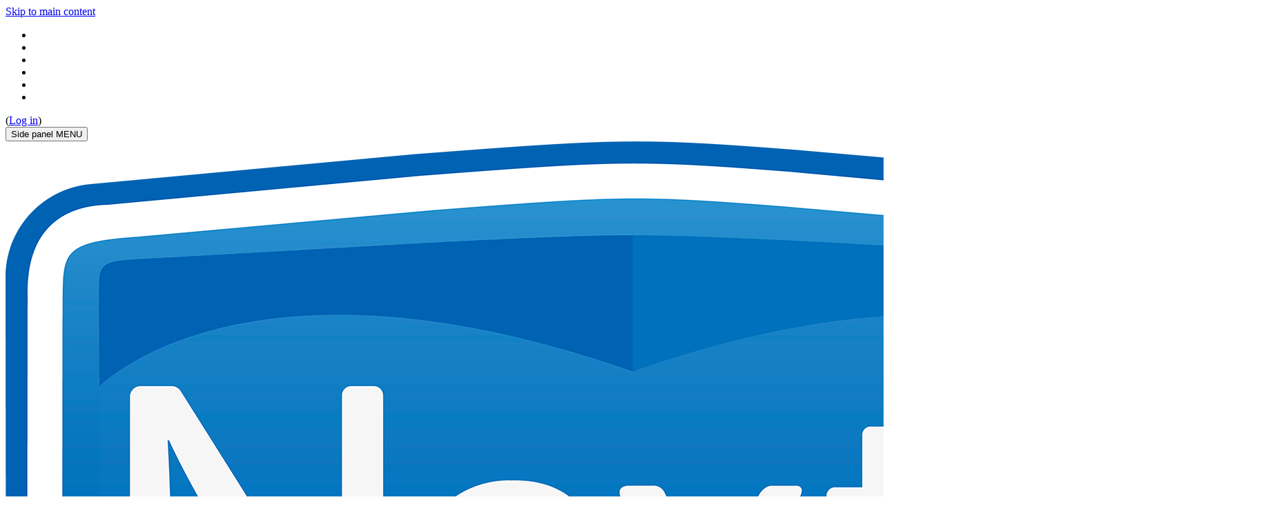

--- FILE ---
content_type: text/html; charset=utf-8
request_url: https://courses.nextgenu.org/mod/url/view.php?id=45052
body_size: 16070
content:
<!DOCTYPE html>

<html  dir="ltr" lang="en-us" xml:lang="en-us">
<head>
    <title>Climate Change: Climate Policy is Health Policy: Making Your Case with a Powerful Online Modeling Tool</title>
    <link rel="shortcut icon" href="https://courses.nextgenu.org/theme/image.php/maker/theme/1762803848/favicon" />
    
	    <link href="https://fonts.googleapis.com/icon?family=Material+Icons" rel="stylesheet" />
	
	    <link href="https://fonts.googleapis.com/css?family=Roboto:300,400,500,700" rel="stylesheet" />
	    
	    <link href="https://fonts.googleapis.com/css?family=Roboto:300,400,500,700" rel="stylesheet" />
    

	
    
    <meta http-equiv="Content-Type" content="text/html; charset=utf-8" />
<meta name="keywords" content="moodle, Climate Change: Climate Policy is Health Policy: Making Your Case with a Powerful Online Modeling Tool" />
<link rel="stylesheet" type="text/css" href="https://courses.nextgenu.org/theme/yui_combo.php?rollup/3.17.2/yui-moodlesimple-min.css" /><script id="firstthemesheet" type="text/css">/** Required in order to fix style inclusion problems in IE with YUI **/</script><link rel="stylesheet" type="text/css" href="https://courses.nextgenu.org/theme/styles.php/maker/1762803848_1/all" />
<script>
//<![CDATA[
var M = {}; M.yui = {};
M.pageloadstarttime = new Date();
M.cfg = {"wwwroot":"https:\/\/courses.nextgenu.org","sesskey":"HKlWssP17L","sessiontimeout":"14400","themerev":"1762803848","slasharguments":1,"theme":"maker","iconsystemmodule":"core\/icon_system_fontawesome","jsrev":"1762803848","admin":"admin","svgicons":true,"usertimezone":"EST","contextid":74258,"langrev":1762938678,"templaterev":"1762803848"};var yui1ConfigFn = function(me) {if(/-skin|reset|fonts|grids|base/.test(me.name)){me.type='css';me.path=me.path.replace(/\.js/,'.css');me.path=me.path.replace(/\/yui2-skin/,'/assets/skins/sam/yui2-skin')}};
var yui2ConfigFn = function(me) {var parts=me.name.replace(/^moodle-/,'').split('-'),component=parts.shift(),module=parts[0],min='-min';if(/-(skin|core)$/.test(me.name)){parts.pop();me.type='css';min=''}
if(module){var filename=parts.join('-');me.path=component+'/'+module+'/'+filename+min+'.'+me.type}else{me.path=component+'/'+component+'.'+me.type}};
YUI_config = {"debug":false,"base":"https:\/\/courses.nextgenu.org\/lib\/yuilib\/3.17.2\/","comboBase":"https:\/\/courses.nextgenu.org\/theme\/yui_combo.php?","combine":true,"filter":null,"insertBefore":"firstthemesheet","groups":{"yui2":{"base":"https:\/\/courses.nextgenu.org\/lib\/yuilib\/2in3\/2.9.0\/build\/","comboBase":"https:\/\/courses.nextgenu.org\/theme\/yui_combo.php?","combine":true,"ext":false,"root":"2in3\/2.9.0\/build\/","patterns":{"yui2-":{"group":"yui2","configFn":yui1ConfigFn}}},"moodle":{"name":"moodle","base":"https:\/\/courses.nextgenu.org\/theme\/yui_combo.php?m\/1762803848\/","combine":true,"comboBase":"https:\/\/courses.nextgenu.org\/theme\/yui_combo.php?","ext":false,"root":"m\/1762803848\/","patterns":{"moodle-":{"group":"moodle","configFn":yui2ConfigFn}},"filter":null,"modules":{"moodle-core-lockscroll":{"requires":["plugin","base-build"]},"moodle-core-notification":{"requires":["moodle-core-notification-dialogue","moodle-core-notification-alert","moodle-core-notification-confirm","moodle-core-notification-exception","moodle-core-notification-ajaxexception"]},"moodle-core-notification-dialogue":{"requires":["base","node","panel","escape","event-key","dd-plugin","moodle-core-widget-focusafterclose","moodle-core-lockscroll"]},"moodle-core-notification-alert":{"requires":["moodle-core-notification-dialogue"]},"moodle-core-notification-confirm":{"requires":["moodle-core-notification-dialogue"]},"moodle-core-notification-exception":{"requires":["moodle-core-notification-dialogue"]},"moodle-core-notification-ajaxexception":{"requires":["moodle-core-notification-dialogue"]},"moodle-core-maintenancemodetimer":{"requires":["base","node"]},"moodle-core-tooltip":{"requires":["base","node","io-base","moodle-core-notification-dialogue","json-parse","widget-position","widget-position-align","event-outside","cache-base"]},"moodle-core-actionmenu":{"requires":["base","event","node-event-simulate"]},"moodle-core-formchangechecker":{"requires":["base","event-focus","moodle-core-event"]},"moodle-core-blocks":{"requires":["base","node","io","dom","dd","dd-scroll","moodle-core-dragdrop","moodle-core-notification"]},"moodle-core-popuphelp":{"requires":["moodle-core-tooltip"]},"moodle-core-event":{"requires":["event-custom"]},"moodle-core-languninstallconfirm":{"requires":["base","node","moodle-core-notification-confirm","moodle-core-notification-alert"]},"moodle-core-handlebars":{"condition":{"trigger":"handlebars","when":"after"}},"moodle-core-chooserdialogue":{"requires":["base","panel","moodle-core-notification"]},"moodle-core-dragdrop":{"requires":["base","node","io","dom","dd","event-key","event-focus","moodle-core-notification"]},"moodle-core_availability-form":{"requires":["base","node","event","event-delegate","panel","moodle-core-notification-dialogue","json"]},"moodle-backup-backupselectall":{"requires":["node","event","node-event-simulate","anim"]},"moodle-backup-confirmcancel":{"requires":["node","node-event-simulate","moodle-core-notification-confirm"]},"moodle-course-util":{"requires":["node"],"use":["moodle-course-util-base"],"submodules":{"moodle-course-util-base":{},"moodle-course-util-section":{"requires":["node","moodle-course-util-base"]},"moodle-course-util-cm":{"requires":["node","moodle-course-util-base"]}}},"moodle-course-categoryexpander":{"requires":["node","event-key"]},"moodle-course-formatchooser":{"requires":["base","node","node-event-simulate"]},"moodle-course-management":{"requires":["base","node","io-base","moodle-core-notification-exception","json-parse","dd-constrain","dd-proxy","dd-drop","dd-delegate","node-event-delegate"]},"moodle-course-dragdrop":{"requires":["base","node","io","dom","dd","dd-scroll","moodle-core-dragdrop","moodle-core-notification","moodle-course-coursebase","moodle-course-util"]},"moodle-form-shortforms":{"requires":["node","base","selector-css3","moodle-core-event"]},"moodle-form-passwordunmask":{"requires":[]},"moodle-form-dateselector":{"requires":["base","node","overlay","calendar"]},"moodle-question-preview":{"requires":["base","dom","event-delegate","event-key","core_question_engine"]},"moodle-question-chooser":{"requires":["moodle-core-chooserdialogue"]},"moodle-question-searchform":{"requires":["base","node"]},"moodle-availability_completion-form":{"requires":["base","node","event","moodle-core_availability-form"]},"moodle-availability_date-form":{"requires":["base","node","event","io","moodle-core_availability-form"]},"moodle-availability_grade-form":{"requires":["base","node","event","moodle-core_availability-form"]},"moodle-availability_group-form":{"requires":["base","node","event","moodle-core_availability-form"]},"moodle-availability_grouping-form":{"requires":["base","node","event","moodle-core_availability-form"]},"moodle-availability_profile-form":{"requires":["base","node","event","moodle-core_availability-form"]},"moodle-mod_assign-history":{"requires":["node","transition"]},"moodle-mod_customcert-rearrange":{"requires":["dd-delegate","dd-drag"]},"moodle-mod_quiz-questionchooser":{"requires":["moodle-core-chooserdialogue","moodle-mod_quiz-util","querystring-parse"]},"moodle-mod_quiz-toolboxes":{"requires":["base","node","event","event-key","io","moodle-mod_quiz-quizbase","moodle-mod_quiz-util-slot","moodle-core-notification-ajaxexception"]},"moodle-mod_quiz-util":{"requires":["node","moodle-core-actionmenu"],"use":["moodle-mod_quiz-util-base"],"submodules":{"moodle-mod_quiz-util-base":{},"moodle-mod_quiz-util-slot":{"requires":["node","moodle-mod_quiz-util-base"]},"moodle-mod_quiz-util-page":{"requires":["node","moodle-mod_quiz-util-base"]}}},"moodle-mod_quiz-quizbase":{"requires":["base","node"]},"moodle-mod_quiz-autosave":{"requires":["base","node","event","event-valuechange","node-event-delegate","io-form"]},"moodle-mod_quiz-modform":{"requires":["base","node","event"]},"moodle-mod_quiz-dragdrop":{"requires":["base","node","io","dom","dd","dd-scroll","moodle-core-dragdrop","moodle-core-notification","moodle-mod_quiz-quizbase","moodle-mod_quiz-util-base","moodle-mod_quiz-util-page","moodle-mod_quiz-util-slot","moodle-course-util"]},"moodle-message_airnotifier-toolboxes":{"requires":["base","node","io"]},"moodle-filter_glossary-autolinker":{"requires":["base","node","io-base","json-parse","event-delegate","overlay","moodle-core-event","moodle-core-notification-alert","moodle-core-notification-exception","moodle-core-notification-ajaxexception"]},"moodle-filter_mathjaxloader-loader":{"requires":["moodle-core-event"]},"moodle-editor_atto-rangy":{"requires":[]},"moodle-editor_atto-editor":{"requires":["node","transition","io","overlay","escape","event","event-simulate","event-custom","node-event-html5","node-event-simulate","yui-throttle","moodle-core-notification-dialogue","moodle-core-notification-confirm","moodle-editor_atto-rangy","handlebars","timers","querystring-stringify"]},"moodle-editor_atto-plugin":{"requires":["node","base","escape","event","event-outside","handlebars","event-custom","timers","moodle-editor_atto-menu"]},"moodle-editor_atto-menu":{"requires":["moodle-core-notification-dialogue","node","event","event-custom"]},"moodle-report_eventlist-eventfilter":{"requires":["base","event","node","node-event-delegate","datatable","autocomplete","autocomplete-filters"]},"moodle-report_loglive-fetchlogs":{"requires":["base","event","node","io","node-event-delegate"]},"moodle-gradereport_grader-gradereporttable":{"requires":["base","node","event","handlebars","overlay","event-hover"]},"moodle-gradereport_history-userselector":{"requires":["escape","event-delegate","event-key","handlebars","io-base","json-parse","moodle-core-notification-dialogue"]},"moodle-tool_capability-search":{"requires":["base","node"]},"moodle-tool_lp-dragdrop-reorder":{"requires":["moodle-core-dragdrop"]},"moodle-tool_monitor-dropdown":{"requires":["base","event","node"]},"moodle-assignfeedback_editpdf-editor":{"requires":["base","event","node","io","graphics","json","event-move","event-resize","transition","querystring-stringify-simple","moodle-core-notification-dialog","moodle-core-notification-alert","moodle-core-notification-warning","moodle-core-notification-exception","moodle-core-notification-ajaxexception"]},"moodle-atto_accessibilitychecker-button":{"requires":["color-base","moodle-editor_atto-plugin"]},"moodle-atto_accessibilityhelper-button":{"requires":["moodle-editor_atto-plugin"]},"moodle-atto_align-button":{"requires":["moodle-editor_atto-plugin"]},"moodle-atto_bold-button":{"requires":["moodle-editor_atto-plugin"]},"moodle-atto_charmap-button":{"requires":["moodle-editor_atto-plugin"]},"moodle-atto_clear-button":{"requires":["moodle-editor_atto-plugin"]},"moodle-atto_collapse-button":{"requires":["moodle-editor_atto-plugin"]},"moodle-atto_emojipicker-button":{"requires":["moodle-editor_atto-plugin"]},"moodle-atto_emoticon-button":{"requires":["moodle-editor_atto-plugin"]},"moodle-atto_equation-button":{"requires":["moodle-editor_atto-plugin","moodle-core-event","io","event-valuechange","tabview","array-extras"]},"moodle-atto_h5p-button":{"requires":["moodle-editor_atto-plugin"]},"moodle-atto_html-codemirror":{"requires":["moodle-atto_html-codemirror-skin"]},"moodle-atto_html-button":{"requires":["promise","moodle-editor_atto-plugin","moodle-atto_html-beautify","moodle-atto_html-codemirror","event-valuechange"]},"moodle-atto_html-beautify":{},"moodle-atto_image-button":{"requires":["moodle-editor_atto-plugin"]},"moodle-atto_indent-button":{"requires":["moodle-editor_atto-plugin"]},"moodle-atto_italic-button":{"requires":["moodle-editor_atto-plugin"]},"moodle-atto_link-button":{"requires":["moodle-editor_atto-plugin"]},"moodle-atto_managefiles-button":{"requires":["moodle-editor_atto-plugin"]},"moodle-atto_managefiles-usedfiles":{"requires":["node","escape"]},"moodle-atto_media-button":{"requires":["moodle-editor_atto-plugin","moodle-form-shortforms"]},"moodle-atto_noautolink-button":{"requires":["moodle-editor_atto-plugin"]},"moodle-atto_orderedlist-button":{"requires":["moodle-editor_atto-plugin"]},"moodle-atto_recordrtc-button":{"requires":["moodle-editor_atto-plugin","moodle-atto_recordrtc-recording"]},"moodle-atto_recordrtc-recording":{"requires":["moodle-atto_recordrtc-button"]},"moodle-atto_rtl-button":{"requires":["moodle-editor_atto-plugin"]},"moodle-atto_strike-button":{"requires":["moodle-editor_atto-plugin"]},"moodle-atto_subscript-button":{"requires":["moodle-editor_atto-plugin"]},"moodle-atto_superscript-button":{"requires":["moodle-editor_atto-plugin"]},"moodle-atto_table-button":{"requires":["moodle-editor_atto-plugin","moodle-editor_atto-menu","event","event-valuechange"]},"moodle-atto_title-button":{"requires":["moodle-editor_atto-plugin"]},"moodle-atto_underline-button":{"requires":["moodle-editor_atto-plugin"]},"moodle-atto_undo-button":{"requires":["moodle-editor_atto-plugin"]},"moodle-atto_unorderedlist-button":{"requires":["moodle-editor_atto-plugin"]}}},"gallery":{"name":"gallery","base":"https:\/\/courses.nextgenu.org\/lib\/yuilib\/gallery\/","combine":true,"comboBase":"https:\/\/courses.nextgenu.org\/theme\/yui_combo.php?","ext":false,"root":"gallery\/1762803848\/","patterns":{"gallery-":{"group":"gallery"}}}},"modules":{"core_filepicker":{"name":"core_filepicker","fullpath":"https:\/\/courses.nextgenu.org\/lib\/javascript.php\/1762803848\/repository\/filepicker.js","requires":["base","node","node-event-simulate","json","async-queue","io-base","io-upload-iframe","io-form","yui2-treeview","panel","cookie","datatable","datatable-sort","resize-plugin","dd-plugin","escape","moodle-core_filepicker","moodle-core-notification-dialogue"]},"core_comment":{"name":"core_comment","fullpath":"https:\/\/courses.nextgenu.org\/lib\/javascript.php\/1762803848\/comment\/comment.js","requires":["base","io-base","node","json","yui2-animation","overlay","escape"]},"mathjax":{"name":"mathjax","fullpath":"https:\/\/cdn.jsdelivr.net\/npm\/mathjax@2.7.8\/MathJax.js?delayStartupUntil=configured"}}};
M.yui.loader = {modules: {}};

//]]>
</script>

<TITLE>NextGenU.org Online Learning</TITLE>
<META NAME="description" CONTENT="With learners in every country and through 2100 universities and Institutions, we offer health sciences courses (with free certificates), including clinical courses for physicians and other health providers, materials for a Bachelor’s of Science in Nursing curriculum with our partners at Nurses International, and Graduate Medical Education. We have also created the world’s first free full curriculum for a Master’s Degree in Public Health, and an independent learning community at Public Health U to facilitate public health learners from a variety of settings worldwide.">
<META NAME="keywords" CONTENT="free education, free online education, free online university, free education for all,  free university, university, free higher education,  elearning, free medical courses, free emergency medicine courses, climate change and Health, free education, health courses, free health courses, free public health courses, free medical education, emergency medicine, environmental health, medicine, health">
<META NAME="copyright" CONTENT="Copyright © 2023 NextGenU.org. All Rights Reserved.">
<META NAME="author" CONTENT="Erica Frank, MD, MPH">
<META NAME="generator" CONTENT="www.onlinemetatag.com">
<!-- MetaTags - Online Meta Tag http://www.onlinemetatag.com -->
<!-- Create your meta tag and increase your website position on search engines! -->
<meta name="moodle-validation" content="c3e6669d3090907a39923e8b7bfc0a16">
<!-- Global site tag (gtag.js) - Google Analytics -->
<script async src="https://www.googletagmanager.com/gtag/js?id=G-QSYGQ3QS7W"></script>
<script>
  window.dataLayer = window.dataLayer || [];
  function gtag(){dataLayer.push(arguments);}
  gtag('js', new Date());

  gtag('config', 'G-QSYGQ3QS7W');
</script>
    
    <meta name="viewport" content="width=device-width, initial-scale=1.0">
    
    <!-- Global site tag (gtag.js) - Google Analytics -->
	<script async src="https://www.googletagmanager.com/gtag/js?id=UA-144893182-1"></script>
	<script>
	  window.dataLayer = window.dataLayer || [];
	  function gtag(){dataLayer.push(arguments);}
	  gtag('js', new Date());
	
	  gtag('config', 'UA-144893182-1');
	</script>
    
</head>

<body  id="page-mod-url-view" class="format-remuiformat  path-mod path-mod-url chrome dir-ltr lang-en_us yui-skin-sam yui3-skin-sam courses-nextgenu-org pagelayout-incourse course-307 context-74258 cmid-45052 category-160 drawer-open-left">

<div id="page-wrapper" class="page-wrapper">

    <div>
    <a class="sr-only sr-only-focusable" href="#maincontent">Skip to main content</a>
</div><script src="https://courses.nextgenu.org/lib/javascript.php/1762803848/lib/babel-polyfill/polyfill.min.js"></script>
<script src="https://courses.nextgenu.org/lib/javascript.php/1762803848/lib/polyfills/polyfill.js"></script>
<script src="https://courses.nextgenu.org/theme/yui_combo.php?rollup/3.17.2/yui-moodlesimple-min.js"></script><script src="https://courses.nextgenu.org/theme/jquery.php/core/jquery-3.4.1.min.js"></script>
<script src="https://courses.nextgenu.org/lib/javascript.php/1762803848/lib/javascript-static.js"></script>
<script>
//<![CDATA[
document.body.className += ' jsenabled';
//]]>
</script>



    
    <header id="header" class="page-header" role="banner">
    	<div class="top-bar">
    		<div class="container-fluid">
    			<div class="top-bar-inner">
    				 <div class="special-wrapper navbar">
    					<ul class="social-media-list list-inline" >
	
	    <li class="list-inline-item">
		    <a href="https://nextgenu.org/" title = "https://nextgenu.org/" alt="https://nextgenu.org/" target="_blank">
			    <i class="fa fa-globe" aria-hidden="true"></i>
			</a>
		</li>
	    <li class="list-inline-item">
		    <a href="https://twitter.com/nextgenuorg" title = "https://twitter.com/nextgenuorg" alt="https://twitter.com/nextgenuorg" target="_blank">
			    <i class="fa fa-twitter" aria-hidden="true"></i>
			</a>
		</li>
	    <li class="list-inline-item">
		    <a href="https://www.facebook.com/nextgenuorg" title = "https://www.facebook.com/nextgenuorg" alt="https://www.facebook.com/nextgenuorg" target="_blank">
			    <i class="fa fa-facebook" aria-hidden="true"></i>
			</a>
		</li>
	    <li class="list-inline-item">
		    <a href="https://www.linkedin.com/company/74166054/" title = "https://www.linkedin.com/company/74166054/" alt="https://www.linkedin.com/company/74166054/" target="_blank">
			    <i class="fa fa-linkedin" aria-hidden="true"></i>
			</a>
		</li>
	    <li class="list-inline-item">
		    <a href="https://www.youtube.com/channel/UCaONJ9yZLTlgc6jGVu_NcPw" title = "https://www.youtube.com/channel/UCaONJ9yZLTlgc6jGVu_NcPw" alt="https://www.youtube.com/channel/UCaONJ9yZLTlgc6jGVu_NcPw" target="_blank">
			    <i class="fa fa-youtube" aria-hidden="true"></i>
			</a>
		</li>
	    <li class="list-inline-item">
		    <a href="https://www.instagram.com/nextgenuorg/" title = "https://www.instagram.com/nextgenuorg/" alt="https://www.instagram.com/nextgenuorg/" target="_blank">
			    <i class="fa fa-instagram" aria-hidden="true"></i>
			</a>
		</li>
	
</ul><!--//social-media-list-->
                        <div class="google-translate list-inline"><div id="google_translate_element"></div></div>
    		            <div class="utilities">
    			            <!-- user_menu -->
    				        <div class="usermenu"><span class="login"> (<a href="https://courses.nextgenu.org/login/index.php">Log in</a>)</span></div>
    				
    				        <!-- navbar_plugin_output -->
    				        
    				
    				        <!-- search_box -->
    				        <span class="d-none d-md-inline-block">
    				        
    				        </span>
    		            </div><!--//utilities-->
    				</div>
    			</div><!--//top-bar-inner-->
    		</div>
    	</div><!--//top-bar-->
    	
    	<div class="branding">
    		<div class="container-fluid">
    			<div class="branding-inner">
    			  
    				<div class="drawer-toggle" data-region="drawer-toggle">
    		            <button aria-expanded="true" aria-controls="nav-drawer" type="button" class="drawer-toggle-btn" data-action="toggle-drawer" data-side="left" data-preference="drawer-open-nav">
    			            <span class="sr-only">Side panel</span>
    			            <span class="icon-bar-wrapper">
                                <span class="icon-bar"></span>
                                <span class="icon-bar"></span>
                                <span class="icon-bar"></span>
                                <span class="icon-bar-text">MENU</span>
                            </span><!--//icon-bar-wrapper-->
    			        </button><!--//toggle-drawer-btn-->
    		        </div>
    		        
    		        <a href="https://courses.nextgenu.org" class="site-name has-logo">
    			        
       
    		                <img class="site-logo" src="//courses.nextgenu.org/pluginfile.php/1/theme_maker/logo/1762803848/NGU%20logo%20mini.png" alt="NextGenU.org">
    
    		        </a>
    		       
    		       
    		        <ul class="main-nav d-none d-md-block">
    		            <!-- custom_menu -->
    		            <li class="nav-item">
    <a class="nav-item nav-link" href="https://courses.nextgenu.org/my/" >Dashboard</a>
</li><li class="nav-item">
    <a class="nav-item nav-link" href="https://nextgenu.org/" >Home</a>
</li><li class="dropdown nav-item">
    <a class="dropdown-toggle nav-link" id="drop-down-69166952bf09869166952be5702" data-toggle="dropdown" aria-haspopup="true" aria-expanded="false" href="#"  aria-controls="drop-down-menu-69166952bf09869166952be5702">
        About Us
    </a>
    <div class="dropdown-menu" role="menu" id="drop-down-menu-69166952bf09869166952be5702" aria-labelledby="drop-down-69166952bf09869166952be5702">
                <a class="dropdown-item" role="menuitem" href="https://nextgenu.org/about-us/" >About Us</a>
                <a class="dropdown-item" role="menuitem" href="https://nextgenu.org/faq/" >FAQs</a>
                <a class="dropdown-item" role="menuitem" href="https://nextgenu.org/frank-foundation/" >The Frank Foundation</a>
                <a class="dropdown-item" role="menuitem" href="https://nextgenu.org/board-members/" >Board Members</a>
                <a class="dropdown-item" role="menuitem" href="https://nextgenu.org/publications/" >Publications</a>
                <a class="dropdown-item" role="menuitem" href="https://nextgenu.org/quality-assurance/" >Quality Assurance</a>
    </div>
</li><li class="dropdown nav-item">
    <a class="dropdown-toggle nav-link" id="drop-down-69166952bf0e469166952be5703" data-toggle="dropdown" aria-haspopup="true" aria-expanded="false" href="#"  aria-controls="drop-down-menu-69166952bf0e469166952be5703">
        Guests
    </a>
    <div class="dropdown-menu" role="menu" id="drop-down-menu-69166952bf0e469166952be5703" aria-labelledby="drop-down-69166952bf0e469166952be5703">
                <a class="dropdown-item" role="menuitem" href="https://nextgenu.org/learners/" >Learners</a>
                <a class="dropdown-item" role="menuitem" href="https://nextgenu.org/mentors/" >Mentors</a>
                <a class="dropdown-item" role="menuitem" href="https://nextgenu.org/universities/" >Universities</a>
    </div>
</li><li class="dropdown nav-item">
    <a class="dropdown-toggle nav-link" id="drop-down-69166952bf14a69166952be5704" data-toggle="dropdown" aria-haspopup="true" aria-expanded="false" href="#"  aria-controls="drop-down-menu-69166952bf14a69166952be5704">
        Courses
    </a>
    <div class="dropdown-menu" role="menu" id="drop-down-menu-69166952bf14a69166952be5704" aria-labelledby="drop-down-69166952bf14a69166952be5704">
                <a class="dropdown-item" role="menuitem" href="https://nextgenu.org/all-courses/" >All Courses</a>
                <a class="dropdown-item" role="menuitem" href="https://nextgenu.org/courses-medicine-courses/" >Medicine Courses</a>
                <a class="dropdown-item" role="menuitem" href="https://nextgenu.org/courses-public-health/" >Public Health Courses</a>
                <a class="dropdown-item" role="menuitem" href="https://nextgenu.org/courses-community-health/" >Community Health Courses</a>
                <a class="dropdown-item" role="menuitem" href="https://nextgenu.org/courses-professional-development/" >Professional Development Courses</a>
                <a class="dropdown-item" role="menuitem" href="https://nextgenu.org/courses-nursing/" >Nursing Courses</a>
                <a class="dropdown-item" role="menuitem" href="https://nextgenu.org/courses-health-sciences/" >Health Sciences</a>
                <a class="dropdown-item" role="menuitem" href="https://nextgenu.org/pre-health-sciences/" >Sciences</a>
    </div>
</li><li class="dropdown nav-item">
    <a class="dropdown-toggle nav-link" id="drop-down-69166952bf19769166952be5705" data-toggle="dropdown" aria-haspopup="true" aria-expanded="false" href="#"  aria-controls="drop-down-menu-69166952bf19769166952be5705">
        Programs
    </a>
    <div class="dropdown-menu" role="menu" id="drop-down-menu-69166952bf19769166952be5705" aria-labelledby="drop-down-69166952bf19769166952be5705">
                <a class="dropdown-item" role="menuitem" href="https://athp.nextgenu.org/" >Addiction Training for Health Professionals</a>
                <a class="dropdown-item" role="menuitem" href="https://phu.nextgenu.org/" >Public Health U - MPH</a>
                <a class="dropdown-item" role="menuitem" href="https://nextgenu.org/steps/" >Primary Education STEPS</a>
                <a class="dropdown-item" role="menuitem" href="https://humanitarianu.org/" >Humanitarian U</a>
    </div>
</li><li class="dropdown nav-item">
    <a class="dropdown-toggle nav-link" id="drop-down-69166952bf1db69166952be5706" data-toggle="dropdown" aria-haspopup="true" aria-expanded="false" href="#"  aria-controls="drop-down-menu-69166952bf1db69166952be5706">
        Connect
    </a>
    <div class="dropdown-menu" role="menu" id="drop-down-menu-69166952bf1db69166952be5706" aria-labelledby="drop-down-69166952bf1db69166952be5706">
                <a class="dropdown-item" role="menuitem" href="https://nextgenu.org/contact-us/" >Contact Us</a>
                <a class="dropdown-item" role="menuitem" href="https://nextgenu.org/volunteer/" >Volunteer</a>
                <a class="dropdown-item" role="menuitem" href="https://nextgenu.org/careers/" >Careers</a>
                <a class="dropdown-item" role="menuitem" href="https://nextgenu.org/join-our-network/" >Join Our Network</a>
                <a class="dropdown-item" role="menuitem" href="https://nextgenu.org/newsletter/" >sign up for our newsletter</a>
    </div>
</li><li class="nav-item">
    <a class="nav-item nav-link" href="https://nextgenu.org/donate/" >Donate</a>
</li><li class="nav-item">
    <a class="nav-item nav-link" href="https://nextgenu.org/blog/" >Blog</a>
</li>
    		            <!-- page_heading_menu -->
    		            
    		        </ul>
    			   
    			</div><!--//branding-inner-->
    			
    		</div><!--//container-fluid-->
    	</div><!--//branding-->
    	
    </header><!--//header-->
    
     
    
    <div class="page-header-wrapper has-course-header-image">
	    <div class="course-header-bg"><div class="course-header-image" style="background-image: url(&quot;https://courses.nextgenu.org/pluginfile.php/73837/course/overviewfiles/9.jpg&quot;); -webkit-background-size:cover; -moz-background-size:cover; -o-background-size:cover; background-size:cover; background-repeat: no-repeat;  background-position: center; width:100%; height: 100%;"></div><div class="mask"></div></div>
		<div class="container-fluid">
		    <header id="page-header" class="row">
    <div class="col-12 pt-3 pb-3">
        <div class="card ">
            <div class="card-body ">
                <div class="d-flex">
                    <div class="mr-auto">
                        <div class="page-context-header"><div class="page-header-headings"><h1>Climate Change and Public Health</h1></div></div>
                    </div>

                </div>
                <div class="d-flex flex-wrap">
<!--                    <div id="page-navbar">
                        <nav aria-label="Navigation bar">
    <ol class="breadcrumb">
                <li class="breadcrumb-item">
                    <a href="https://courses.nextgenu.org/"  >Home</a>
                </li>
        
                <li class="breadcrumb-item">
                    <a href="https://courses.nextgenu.org/course/index.php"  >Providing free course certificates with our university partners</a>
                </li>
        
                <li class="breadcrumb-item">
                    <a href="https://courses.nextgenu.org/course/index.php?categoryid=160"  >Public Health</a>
                </li>
        
                <li class="breadcrumb-item">
                    <a href="https://courses.nextgenu.org/course/view.php?id=307"  title="Climate Change and Public Health">Climate Change</a>
                </li>
        
                <li class="breadcrumb-item">
                    <a href="https://courses.nextgenu.org/course/view.php?id=307#section-12"  >Module 3: Lesson 2: Models for climate change prediction</a>
                </li>
        
                <li class="breadcrumb-item">
                    <a href="https://courses.nextgenu.org/mod/url/view.php?id=45052" aria-current="page" title="URL">Climate Policy is Health Policy: Making Your Case with a Powerful Online Modeling Tool</a>
                </li>
        </ol>
</nav>
                    </div>-->
                    <div class="ml-auto d-flex">
                        
                    </div>
                    <div id="course-header">
                        
                    </div>
                </div>
            </div>
        </div>
    </div>
</header>
	    </div>
	    
    </div><!--//page-header-wrapper-->

    <div id="page" class="container-fluid">
        
        <div id="page-content" class="row">
            <div id="region-main-box" class="col-12">
                <section id="region-main" >
	                
                    <div class="card">
	                    <div class="card-body"> 
	                
		                    <span class="notifications" id="user-notifications"></span>
		                    <div role="main"><span id="maincontent"></span><h2>Climate Policy is Health Policy: Making Your Case with a Powerful Online Modeling Tool</h2><div id="urlintro" class="box py-3 mod_introbox"><div class="no-overflow"><p><span data-sheets-value="{&quot;1&quot;:2,&quot;2&quot;:&quot;Watch the video (58 minutes)&quot;}" data-sheets-userformat="{&quot;2&quot;:4995,&quot;3&quot;:{&quot;1&quot;:0},&quot;4&quot;:{&quot;1&quot;:2,&quot;2&quot;:15843890},&quot;10&quot;:0,&quot;11&quot;:4,&quot;12&quot;:0,&quot;15&quot;:&quot;Arial&quot;}">Watch the entire video. (58 minutes)</span><br></p><p><span data-sheets-value="{&quot;1&quot;:2,&quot;2&quot;:&quot;Watch the video (58 minutes)&quot;}" data-sheets-userformat="{&quot;2&quot;:4995,&quot;3&quot;:{&quot;1&quot;:0},&quot;4&quot;:{&quot;1&quot;:2,&quot;2&quot;:15843890},&quot;10&quot;:0,&quot;11&quot;:4,&quot;12&quot;:0,&quot;15&quot;:&quot;Arial&quot;}"><span data-sheets-value="{&quot;1&quot;:2,&quot;2&quot;:&quot;Energy Innovation&quot;}" data-sheets-userformat="{&quot;2&quot;:7043,&quot;3&quot;:{&quot;1&quot;:0},&quot;4&quot;:{&quot;1&quot;:2,&quot;2&quot;:15843890},&quot;10&quot;:0,&quot;11&quot;:4,&quot;12&quot;:0,&quot;14&quot;:{&quot;1&quot;:2,&quot;2&quot;:0},&quot;15&quot;:&quot;Arial&quot;}">Energy Innovation</span><br></span></p></div></div><div class="urlworkaround">Click <a href="https://www.youtube.com/watch?v=mnsZMi4tRrM" onclick="this.target='_blank';">https://www.youtube.com/watch?v=mnsZMi4tRrM</a> link to open resource.</div></div>
		                    <div class="mt-5 mb-1 activity-navigation container-fluid">
<div class="row">
    <div class="col-md-4">        <div class="float-left">
                <a href="https://courses.nextgenu.org/mod/url/view.php?id=44835&forceview=1" id="prev-activity-link" class="btn btn-link"  title="Climate Change 2013: The Physical Science Basis The Working Group contribution to the Fifth Assessment Report of the Intergovernmental Panel on Climate Change (IPCC)" >&#x25C0;&#xFE0E; Climate Change 2013: The Physical Science Basis The Working Group contribution to the Fifth Assessment Report of the Intergovernmental Panel on Climate Change (IPCC)</a>

        </div>
</div>
    <div class="col-md-4">        <div class="mdl-align">
            <div class="urlselect">
    <form method="post" action="https://courses.nextgenu.org/course/jumpto.php" class="form-inline" id="url_select_f69166952be5707">
        <input type="hidden" name="sesskey" value="HKlWssP17L">
            <label for="jump-to-activity" class="sr-only">
                Jump to...
            </label>
        <select  id="jump-to-activity" class="custom-select urlselect" name="jump"
                 >
                    <option value="" selected>Jump to...</option>
                    <option value="/mod/questionnaire/view.php?id=44737&amp;forceview=1" >Course Registration</option>
                    <option value="/mod/forum/view.php?id=58702&amp;forceview=1" >Peer Corner</option>
                    <option value="/mod/quiz/view.php?id=44740&amp;forceview=1" >Pre-Test</option>
                    <option value="/mod/url/view.php?id=44743&amp;forceview=1" >Weather</option>
                    <option value="/mod/url/view.php?id=44813&amp;forceview=1" >What is the difference between weather and climate?</option>
                    <option value="/mod/url/view.php?id=44814&amp;forceview=1" >Meet the Experts: Weather vs. Climate</option>
                    <option value="/mod/url/view.php?id=44815&amp;forceview=1" >Climate Change And Variability</option>
                    <option value="/mod/url/view.php?id=44816&amp;forceview=1" >Climate  change</option>
                    <option value="/mod/url/view.php?id=44749&amp;forceview=1" >The  Earth  system</option>
                    <option value="/mod/url/view.php?id=44819&amp;forceview=1" >Earth systems models: climate, ecosystems and planetary futures</option>
                    <option value="/mod/url/view.php?id=44818&amp;forceview=1" >Climate change: Evidence for climate change</option>
                    <option value="/mod/url/view.php?id=44817&amp;forceview=1" >Climate change: Evidence for climate change</option>
                    <option value="/mod/url/view.php?id=45049&amp;forceview=1" >Climate change widespread, rapid, and intensifying</option>
                    <option value="/mod/url/view.php?id=45055&amp;forceview=1" >What Is Climate Change?</option>
                    <option value="/mod/url/view.php?id=76120&amp;forceview=1" >Basics of Climate Variability and Change (Optional)</option>
                    <option value="/mod/url/view.php?id=76119&amp;forceview=1" >Environmental Impacts of Foods in the Adventist Health Study-2 Dietary Questionnaire</option>
                    <option value="/mod/forum/view.php?id=44865&amp;forceview=1" >Discussion Forum: Impact of natural and human activities in climate change variability</option>
                    <option value="/mod/url/view.php?id=44754&amp;forceview=1" >Carbon dioxide now more than 50% higher than pre-industrial levels</option>
                    <option value="/mod/url/view.php?id=44821&amp;forceview=1" >Ice Sheets, Rising Seas, Floods</option>
                    <option value="/mod/url/view.php?id=44820&amp;forceview=1" >Global and regional impacts of climate change at different levels of global temperature increase (Optional)</option>
                    <option value="/mod/url/view.php?id=45050&amp;forceview=1" >Climate Change: Global Temperature</option>
                    <option value="/mod/url/view.php?id=76122&amp;forceview=1" >Causes of climate change over the historical record</option>
                    <option value="/mod/url/view.php?id=76121&amp;forceview=1" >Industrialization and its Backlash: Focus on Climate Change and its Consequences</option>
                    <option value="/mod/url/view.php?id=76125&amp;forceview=1" >Causes of climate change over the historical record (Optional)</option>
                    <option value="/mod/url/view.php?id=76124&amp;forceview=1" >A Graphical History of Atmospheric CO2 Levels Over Time</option>
                    <option value="/mod/url/view.php?id=76123&amp;forceview=1" >What’s the difference between climate change and global warming?</option>
                    <option value="/mod/url/view.php?id=44757&amp;forceview=1" >Climate Change - Feedback and Human Activities</option>
                    <option value="/mod/url/view.php?id=44827&amp;forceview=1" >IPCC Summary for Policymakers - Observed Changes</option>
                    <option value="/mod/url/view.php?id=44826&amp;forceview=1" >Greenhouse effects</option>
                    <option value="/mod/url/view.php?id=44825&amp;forceview=1" >Greenhouse Gas Emissions - Overview of Greenhouse Gases</option>
                    <option value="/mod/url/view.php?id=44824&amp;forceview=1" >Climate Change Indicators: Atmospheric Concentrations of Greenhouse Gases</option>
                    <option value="/mod/url/view.php?id=44823&amp;forceview=1" >Climate Change Indicators: Greenhouse Gases</option>
                    <option value="/mod/url/view.php?id=44822&amp;forceview=1" >Greenhouse gas emissions: drivers and impacts</option>
                    <option value="/mod/url/view.php?id=44760&amp;forceview=1" >On the causal structure between CO2 and global temperature</option>
                    <option value="/mod/url/view.php?id=44829&amp;forceview=1" >IPCC Summary for Policymakers - Observed Changes</option>
                    <option value="/mod/url/view.php?id=44828&amp;forceview=1" >The Effects of Climate Change</option>
                    <option value="/mod/forum/view.php?id=44867&amp;forceview=1" >Discussion Forum: Evidence of abnormal climate change</option>
                    <option value="/mod/forum/view.php?id=44996&amp;forceview=1" >Asynchronous Learning Activity 1:  The greenhouse effect and its influence on Earth's climate system.</option>
                    <option value="/mod/quiz/view.php?id=44762&amp;forceview=1" >Quiz: Module 2</option>
                    <option value="/mod/url/view.php?id=44765&amp;forceview=1" >Climate Change 2013: The Physical Science Basis The Working Group contribution to the Fifth Assessment Report of the Intergovernmental Panel on Climate Change (IPCC)</option>
                    <option value="/mod/url/view.php?id=45051&amp;forceview=1" >The Art of Climate Modeling Lecture 01 - Overview / History</option>
                    <option value="/mod/url/view.php?id=44834&amp;forceview=1" >Global Climate Indicators 2018</option>
                    <option value="/mod/url/view.php?id=44833&amp;forceview=1" >How do we observe today's climate?</option>
                    <option value="/mod/url/view.php?id=44832&amp;forceview=1" >Air - Atmospheric Climate Variables</option>
                    <option value="/mod/url/view.php?id=44830&amp;forceview=1" >Land - Terrestrial Climate Variables</option>
                    <option value="/mod/url/view.php?id=44831&amp;forceview=1" >Ocean - Oceanic Climate Variables</option>
                    <option value="/mod/url/view.php?id=44768&amp;forceview=1" >Future of Climate Change</option>
                    <option value="/mod/url/view.php?id=44836&amp;forceview=1" >Climate  Models</option>
                    <option value="/mod/url/view.php?id=44835&amp;forceview=1" >Climate Change 2013: The Physical Science Basis The Working Group contribution to the Fifth Assessment Report of the Intergovernmental Panel on Climate Change (IPCC)</option>
                    <option value="/mod/url/view.php?id=44771&amp;forceview=1" >What are the uncertainties and their implications?</option>
                    <option value="/mod/url/view.php?id=44837&amp;forceview=1" >The scientific challenge of understanding and estimating climate change</option>
                    <option value="/mod/forum/view.php?id=44869&amp;forceview=1" >Discussion Forum: Importance and limitations of climate change prediction models</option>
                    <option value="/mod/quiz/view.php?id=44773&amp;forceview=1" >Quiz: Module 3</option>
                    <option value="/mod/url/view.php?id=44776&amp;forceview=1" >IPCC Summary for Policymakers - Observed Changes</option>
                    <option value="/mod/url/view.php?id=44839&amp;forceview=1" >Fourth National Climate Assessment</option>
                    <option value="/mod/url/view.php?id=45053&amp;forceview=1" >Protecting Vulnerable Communities from Climate Impacts</option>
                    <option value="/mod/url/view.php?id=44838&amp;forceview=1" >Impact of extreme weather events and climate change for health and social care systems</option>
                    <option value="/mod/url/view.php?id=44779&amp;forceview=1" >Climate Change, Climate Justice, and Environmental Health: Implications for the Nursing Profession</option>
                    <option value="/mod/url/view.php?id=44841&amp;forceview=1" >Climate Change and Health</option>
                    <option value="/mod/url/view.php?id=44840&amp;forceview=1" >Climate Change Impacts</option>
                    <option value="/mod/url/view.php?id=45345&amp;forceview=1" >Climate Change and its Impact on Mental Health</option>
                    <option value="/mod/url/view.php?id=45346&amp;forceview=1" >Beyond Storms and Droughts: The Psychological Impacts of Climate Change</option>
                    <option value="/mod/url/view.php?id=59654&amp;forceview=1" >Climate Psychiatry: The Diverse Challenges of Climate to Mental Health</option>
                    <option value="/mod/forum/view.php?id=44871&amp;forceview=1" >Discussion Forum: Impact of climate change on vulnerable population’s health (300 minutes)</option>
                    <option value="/mod/url/view.php?id=45348&amp;forceview=1" >Indigenous Mental Health in a Changing Climate: A Systematic Scoping Review of the Global Literature</option>
                    <option value="/mod/url/view.php?id=44782&amp;forceview=1" >About Adaptation and Mitigation</option>
                    <option value="/mod/url/view.php?id=44844&amp;forceview=1" >IPCC Summary for Policymakers - Pathways</option>
                    <option value="/mod/url/view.php?id=44842&amp;forceview=1" >Public Health Adaptation Strategies for Climate Change</option>
                    <option value="/mod/url/view.php?id=44843&amp;forceview=1" >Health co-benefits of climate action</option>
                    <option value="/mod/url/view.php?id=44845&amp;forceview=1" >IPCC Summary for Policymakers - Pathways</option>
                    <option value="/mod/url/view.php?id=44847&amp;forceview=1" >What does science say about options to address climate change?</option>
                    <option value="/mod/url/view.php?id=44848&amp;forceview=1" >How You Can Stop Global Warming</option>
                    <option value="/mod/url/view.php?id=44846&amp;forceview=1" >Integrating Public Health into Climate Change Policy and Planning: State of Practice Update</option>
                    <option value="/mod/url/view.php?id=45056&amp;forceview=1" >Meat Analogs from Different Protein Sources: A Comparison of Their Sustainability and Nutritional Content</option>
                    <option value="/mod/url/view.php?id=44850&amp;forceview=1" >The Effect of Dietary &amp; Transportation Choices on Climate Change</option>
                    <option value="/mod/url/view.php?id=44849&amp;forceview=1" >Potential effects of the next 100 billion hamburgers sold by McDonald’s</option>
                    <option value="/mod/url/view.php?id=45057&amp;forceview=1" >Nutritional Content</option>
                    <option value="/mod/forum/view.php?id=44872&amp;forceview=1" >Asynchronous Learning Activity 2:  The role of primary health care in climate change-related health issues.</option>
                    <option value="/mod/quiz/view.php?id=44784&amp;forceview=1" >Quiz: Module 4</option>
                    <option value="/mod/url/view.php?id=44787&amp;forceview=1" >IPCC Summary for Policymakers - Adaptation and Mitigation</option>
                    <option value="/mod/url/view.php?id=44852&amp;forceview=1" >Various approaches to long-term adaptation planning</option>
                    <option value="/mod/url/view.php?id=45054&amp;forceview=1" >Responding to Climate Change as Public Health Professionals</option>
                    <option value="/mod/url/view.php?id=44851&amp;forceview=1" >IPCC Summary for Policymakers - Adaptation and Mitigation</option>
                    <option value="/mod/url/view.php?id=44790&amp;forceview=1" >IPCC Summary for Policymakers - Adaptation and Mitigation</option>
                    <option value="/mod/url/view.php?id=44856&amp;forceview=1" >Initial Recommendations for Involving Public Health in Climate Change Policy</option>
                    <option value="/mod/url/view.php?id=44855&amp;forceview=1" >The Critical Roles of Health Professionals in Climate Change Prevention and Preparedness</option>
                    <option value="/mod/url/view.php?id=45058&amp;forceview=1" >Sustainability of plant-based diets: back to the future</option>
                    <option value="/mod/url/view.php?id=44854&amp;forceview=1" >Climate Effects on Health</option>
                    <option value="/mod/forum/view.php?id=44875&amp;forceview=1" >Discussion Forum: Involvement of public health in adaptation and mitigation strategies for climate change</option>
                    <option value="/mod/url/view.php?id=44793&amp;forceview=1" >Community-Based Adaptation to a Changing Climate</option>
                    <option value="/mod/url/view.php?id=44861&amp;forceview=1" >Sustainable Lifestyle</option>
                    <option value="/mod/url/view.php?id=44860&amp;forceview=1" >Social impacts of climate change mitigation policies and their implications for inequality</option>
                    <option value="/mod/url/view.php?id=44859&amp;forceview=1" >AR5 Climate Change 2014: Impacts, Adaptation, and Vulnerability</option>
                    <option value="/mod/url/view.php?id=44858&amp;forceview=1" >Fourth National Climate Assessment</option>
                    <option value="/mod/url/view.php?id=44857&amp;forceview=1" >Fourth National Climate Assessment</option>
                    <option value="/mod/forum/view.php?id=44877&amp;forceview=1" >Asynchronous Learning Activity 3: The importance and economic limitations of implementing climate change policies</option>
                    <option value="/mod/quiz/view.php?id=44795&amp;forceview=1" >Quiz: Module 5</option>
                    <option value="/mod/page/view.php?id=44811&amp;forceview=1" >Peer Activities</option>
                    <option value="/mod/page/view.php?id=44812&amp;forceview=1" >Discussions</option>
                    <option value="/mod/page/view.php?id=60043&amp;forceview=1" >Discussion Forums</option>
        </select>
            <noscript>
                <input type="submit" class="btn btn-secondary ml-1" value="Go">
            </noscript>
    </form>
</div>

        </div>
</div>
    <div class="col-md-4">        <div class="float-right">
                <a href="https://courses.nextgenu.org/mod/url/view.php?id=44771&forceview=1" id="next-activity-link" class="btn btn-link"  title="What are the uncertainties and their implications?" >What are the uncertainties and their implications? &#x25B6;&#xFE0E;</a>

        </div>
</div>
</div>
</div>
		                    
		           
	                    </div>
                    </div>
                  
                </section>
            </div>
        </div>
    </div>
    
    <div id="nav-drawer" data-region="drawer" class="d-print-none moodle-has-zindex " aria-hidden="false" tabindex="-1">
        <nav class="list-group" aria-label="">
            <ul>
                    <li>
                        <a class="list-group-item list-group-item-action  " href="https://courses.nextgenu.org/course/view.php?id=307" data-key="coursehome" data-isexpandable="0" data-indent="0" data-showdivider="0" data-type="60" data-nodetype="0" data-collapse="0" data-forceopen="0" data-isactive="0" data-hidden="0" data-preceedwithhr="0" >
                            <div class="ml-0">
                                <div class="media">
                                        <span class="media-left">
                                            <i class="icon fa fa-graduation-cap fa-fw " aria-hidden="true"  ></i>
                                        </span>
                                    <span class="media-body ">Climate Change</span>
                                </div>
                            </div>
                        </a>
                    </li>
                    <li>
                        <a class="list-group-item list-group-item-action  " href="https://courses.nextgenu.org/course/view.php?id=307#section-0" data-key="16058" data-isexpandable="0" data-indent="0" data-showdivider="0" data-type="30" data-nodetype="1" data-collapse="0" data-forceopen="0" data-isactive="0" data-hidden="0" data-preceedwithhr="0" data-parent-key="307">
                            <div class="ml-0">
                                <div class="media">
                                        <span class="media-left">
                                            <i class="icon fa fa-folder-o fa-fw " aria-hidden="true"  ></i>
                                        </span>
                                    <span class="media-body ">General</span>
                                </div>
                            </div>
                        </a>
                    </li>
                    <li>
                        <a class="list-group-item list-group-item-action  " href="https://courses.nextgenu.org/course/view.php?id=307#section-1" data-key="19133" data-isexpandable="0" data-indent="0" data-showdivider="0" data-type="30" data-nodetype="1" data-collapse="0" data-forceopen="0" data-isactive="0" data-hidden="0" data-preceedwithhr="0" data-parent-key="307">
                            <div class="ml-0">
                                <div class="media">
                                        <span class="media-left">
                                            <i class="icon fa fa-folder-o fa-fw " aria-hidden="true"  ></i>
                                        </span>
                                    <span class="media-body ">How to create an account and enroll in the course?</span>
                                </div>
                            </div>
                        </a>
                    </li>
                    <li>
                        <a class="list-group-item list-group-item-action  " href="https://courses.nextgenu.org/course/view.php?id=307#section-2" data-key="16161" data-isexpandable="0" data-indent="0" data-showdivider="0" data-type="30" data-nodetype="1" data-collapse="0" data-forceopen="0" data-isactive="0" data-hidden="0" data-preceedwithhr="0" data-parent-key="307">
                            <div class="ml-0">
                                <div class="media">
                                        <span class="media-left">
                                            <i class="icon fa fa-folder-o fa-fw " aria-hidden="true"  ></i>
                                        </span>
                                    <span class="media-body ">Climate Change and Public Health Homepage</span>
                                </div>
                            </div>
                        </a>
                    </li>
                    <li>
                        <a class="list-group-item list-group-item-action  " href="https://courses.nextgenu.org/course/view.php?id=307#section-3" data-key="16059" data-isexpandable="0" data-indent="0" data-showdivider="0" data-type="30" data-nodetype="1" data-collapse="0" data-forceopen="0" data-isactive="0" data-hidden="0" data-preceedwithhr="0" data-parent-key="307">
                            <div class="ml-0">
                                <div class="media">
                                        <span class="media-left">
                                            <i class="icon fa fa-folder-o fa-fw " aria-hidden="true"  ></i>
                                        </span>
                                    <span class="media-body ">Module 1: Introduction to climate change</span>
                                </div>
                            </div>
                        </a>
                    </li>
                    <li>
                        <a class="list-group-item list-group-item-action  " href="https://courses.nextgenu.org/course/view.php?id=307#section-4" data-key="16060" data-isexpandable="0" data-indent="0" data-showdivider="0" data-type="30" data-nodetype="1" data-collapse="0" data-forceopen="0" data-isactive="0" data-hidden="0" data-preceedwithhr="0" data-parent-key="307">
                            <div class="ml-0">
                                <div class="media">
                                        <span class="media-left">
                                            <i class="icon fa fa-folder-o fa-fw " aria-hidden="true"  ></i>
                                        </span>
                                    <span class="media-body ">Module 1: Lesson 1: Core concepts and components of climate change</span>
                                </div>
                            </div>
                        </a>
                    </li>
                    <li>
                        <a class="list-group-item list-group-item-action  " href="https://courses.nextgenu.org/course/view.php?id=307#section-5" data-key="16062" data-isexpandable="0" data-indent="0" data-showdivider="0" data-type="30" data-nodetype="1" data-collapse="0" data-forceopen="0" data-isactive="0" data-hidden="0" data-preceedwithhr="0" data-parent-key="307">
                            <div class="ml-0">
                                <div class="media">
                                        <span class="media-left">
                                            <i class="icon fa fa-folder-o fa-fw " aria-hidden="true"  ></i>
                                        </span>
                                    <span class="media-body ">Module 1: Lesson 2: Influence of weather in climate change</span>
                                </div>
                            </div>
                        </a>
                    </li>
                    <li>
                        <a class="list-group-item list-group-item-action  " href="https://courses.nextgenu.org/course/view.php?id=307#section-6" data-key="16063" data-isexpandable="0" data-indent="0" data-showdivider="0" data-type="30" data-nodetype="1" data-collapse="0" data-forceopen="0" data-isactive="0" data-hidden="0" data-preceedwithhr="0" data-parent-key="307">
                            <div class="ml-0">
                                <div class="media">
                                        <span class="media-left">
                                            <i class="icon fa fa-folder-o fa-fw " aria-hidden="true"  ></i>
                                        </span>
                                    <span class="media-body ">Module 2: Causes and impact of rapid climate change</span>
                                </div>
                            </div>
                        </a>
                    </li>
                    <li>
                        <a class="list-group-item list-group-item-action  " href="https://courses.nextgenu.org/course/view.php?id=307#section-7" data-key="16064" data-isexpandable="0" data-indent="0" data-showdivider="0" data-type="30" data-nodetype="1" data-collapse="0" data-forceopen="0" data-isactive="0" data-hidden="0" data-preceedwithhr="0" data-parent-key="307">
                            <div class="ml-0">
                                <div class="media">
                                        <span class="media-left">
                                            <i class="icon fa fa-folder-o fa-fw " aria-hidden="true"  ></i>
                                        </span>
                                    <span class="media-body ">Module 2: Lesson 1: Causes of rapid climate change</span>
                                </div>
                            </div>
                        </a>
                    </li>
                    <li>
                        <a class="list-group-item list-group-item-action  " href="https://courses.nextgenu.org/course/view.php?id=307#section-8" data-key="16065" data-isexpandable="0" data-indent="0" data-showdivider="0" data-type="30" data-nodetype="1" data-collapse="0" data-forceopen="0" data-isactive="0" data-hidden="0" data-preceedwithhr="0" data-parent-key="307">
                            <div class="ml-0">
                                <div class="media">
                                        <span class="media-left">
                                            <i class="icon fa fa-folder-o fa-fw " aria-hidden="true"  ></i>
                                        </span>
                                    <span class="media-body ">Module 2: Lesson 2: The impact of human activities on the environment</span>
                                </div>
                            </div>
                        </a>
                    </li>
                    <li>
                        <a class="list-group-item list-group-item-action  " href="https://courses.nextgenu.org/course/view.php?id=307#section-9" data-key="16066" data-isexpandable="0" data-indent="0" data-showdivider="0" data-type="30" data-nodetype="1" data-collapse="0" data-forceopen="0" data-isactive="0" data-hidden="0" data-preceedwithhr="0" data-parent-key="307">
                            <div class="ml-0">
                                <div class="media">
                                        <span class="media-left">
                                            <i class="icon fa fa-folder-o fa-fw " aria-hidden="true"  ></i>
                                        </span>
                                    <span class="media-body ">Module 2: Lesson 3: Consequences of abnormal climate change</span>
                                </div>
                            </div>
                        </a>
                    </li>
                    <li>
                        <a class="list-group-item list-group-item-action  " href="https://courses.nextgenu.org/course/view.php?id=307#section-10" data-key="16067" data-isexpandable="0" data-indent="0" data-showdivider="0" data-type="30" data-nodetype="1" data-collapse="0" data-forceopen="0" data-isactive="0" data-hidden="0" data-preceedwithhr="0" data-parent-key="307">
                            <div class="ml-0">
                                <div class="media">
                                        <span class="media-left">
                                            <i class="icon fa fa-folder-o fa-fw " aria-hidden="true"  ></i>
                                        </span>
                                    <span class="media-body ">Module 3: Climate change prediction models</span>
                                </div>
                            </div>
                        </a>
                    </li>
                    <li>
                        <a class="list-group-item list-group-item-action  " href="https://courses.nextgenu.org/course/view.php?id=307#section-11" data-key="16068" data-isexpandable="0" data-indent="0" data-showdivider="0" data-type="30" data-nodetype="1" data-collapse="0" data-forceopen="0" data-isactive="0" data-hidden="0" data-preceedwithhr="0" data-parent-key="307">
                            <div class="ml-0">
                                <div class="media">
                                        <span class="media-left">
                                            <i class="icon fa fa-folder-o fa-fw " aria-hidden="true"  ></i>
                                        </span>
                                    <span class="media-body ">Module 3: Lesson 1: Climate change predictors</span>
                                </div>
                            </div>
                        </a>
                    </li>
                    <li>
                        <a class="list-group-item list-group-item-action active " href="https://courses.nextgenu.org/course/view.php?id=307#section-12" data-key="16069" data-isexpandable="0" data-indent="0" data-showdivider="0" data-type="30" data-nodetype="1" data-collapse="0" data-forceopen="1" data-isactive="1" data-hidden="0" data-preceedwithhr="0" data-parent-key="307">
                            <div class="ml-0">
                                <div class="media">
                                        <span class="media-left">
                                            <i class="icon fa fa-folder-o fa-fw " aria-hidden="true"  ></i>
                                        </span>
                                    <span class="media-body font-weight-bold">Module 3: Lesson 2: Models for climate change prediction</span>
                                </div>
                            </div>
                        </a>
                    </li>
                    <li>
                        <a class="list-group-item list-group-item-action  " href="https://courses.nextgenu.org/course/view.php?id=307#section-13" data-key="16070" data-isexpandable="0" data-indent="0" data-showdivider="0" data-type="30" data-nodetype="1" data-collapse="0" data-forceopen="0" data-isactive="0" data-hidden="0" data-preceedwithhr="0" data-parent-key="307">
                            <div class="ml-0">
                                <div class="media">
                                        <span class="media-left">
                                            <i class="icon fa fa-folder-o fa-fw " aria-hidden="true"  ></i>
                                        </span>
                                    <span class="media-body ">Module 3: Lesson 3: Limitations of climate change predictors</span>
                                </div>
                            </div>
                        </a>
                    </li>
                    <li>
                        <a class="list-group-item list-group-item-action  " href="https://courses.nextgenu.org/course/view.php?id=307#section-14" data-key="16071" data-isexpandable="0" data-indent="0" data-showdivider="0" data-type="30" data-nodetype="1" data-collapse="0" data-forceopen="0" data-isactive="0" data-hidden="0" data-preceedwithhr="0" data-parent-key="307">
                            <div class="ml-0">
                                <div class="media">
                                        <span class="media-left">
                                            <i class="icon fa fa-folder-o fa-fw " aria-hidden="true"  ></i>
                                        </span>
                                    <span class="media-body ">Module 4: Climate change and Public Health</span>
                                </div>
                            </div>
                        </a>
                    </li>
                    <li>
                        <a class="list-group-item list-group-item-action  " href="https://courses.nextgenu.org/course/view.php?id=307#section-15" data-key="16072" data-isexpandable="0" data-indent="0" data-showdivider="0" data-type="30" data-nodetype="1" data-collapse="0" data-forceopen="0" data-isactive="0" data-hidden="0" data-preceedwithhr="0" data-parent-key="307">
                            <div class="ml-0">
                                <div class="media">
                                        <span class="media-left">
                                            <i class="icon fa fa-folder-o fa-fw " aria-hidden="true"  ></i>
                                        </span>
                                    <span class="media-body ">Module 4: Lesson 1: Vulnerable groups to climate change</span>
                                </div>
                            </div>
                        </a>
                    </li>
                    <li>
                        <a class="list-group-item list-group-item-action  " href="https://courses.nextgenu.org/course/view.php?id=307#section-16" data-key="16073" data-isexpandable="0" data-indent="0" data-showdivider="0" data-type="30" data-nodetype="1" data-collapse="0" data-forceopen="0" data-isactive="0" data-hidden="0" data-preceedwithhr="0" data-parent-key="307">
                            <div class="ml-0">
                                <div class="media">
                                        <span class="media-left">
                                            <i class="icon fa fa-folder-o fa-fw " aria-hidden="true"  ></i>
                                        </span>
                                    <span class="media-body ">Module 4: Lesson 2: The impact on human health</span>
                                </div>
                            </div>
                        </a>
                    </li>
                    <li>
                        <a class="list-group-item list-group-item-action  " href="https://courses.nextgenu.org/course/view.php?id=307#section-17" data-key="16074" data-isexpandable="0" data-indent="0" data-showdivider="0" data-type="30" data-nodetype="1" data-collapse="0" data-forceopen="0" data-isactive="0" data-hidden="0" data-preceedwithhr="0" data-parent-key="307">
                            <div class="ml-0">
                                <div class="media">
                                        <span class="media-left">
                                            <i class="icon fa fa-folder-o fa-fw " aria-hidden="true"  ></i>
                                        </span>
                                    <span class="media-body ">Module 4: Lesson 3: Climate change, policy, and politics</span>
                                </div>
                            </div>
                        </a>
                    </li>
                    <li>
                        <a class="list-group-item list-group-item-action  " href="https://courses.nextgenu.org/course/view.php?id=307#section-18" data-key="16075" data-isexpandable="0" data-indent="0" data-showdivider="0" data-type="30" data-nodetype="1" data-collapse="0" data-forceopen="0" data-isactive="0" data-hidden="0" data-preceedwithhr="0" data-parent-key="307">
                            <div class="ml-0">
                                <div class="media">
                                        <span class="media-left">
                                            <i class="icon fa fa-folder-o fa-fw " aria-hidden="true"  ></i>
                                        </span>
                                    <span class="media-body ">Module 5: Measures against climate change</span>
                                </div>
                            </div>
                        </a>
                    </li>
                    <li>
                        <a class="list-group-item list-group-item-action  " href="https://courses.nextgenu.org/course/view.php?id=307#section-19" data-key="16076" data-isexpandable="0" data-indent="0" data-showdivider="0" data-type="30" data-nodetype="1" data-collapse="0" data-forceopen="0" data-isactive="0" data-hidden="0" data-preceedwithhr="0" data-parent-key="307">
                            <div class="ml-0">
                                <div class="media">
                                        <span class="media-left">
                                            <i class="icon fa fa-folder-o fa-fw " aria-hidden="true"  ></i>
                                        </span>
                                    <span class="media-body ">Module 5: Lesson 1: Adaptation strategies and climate change</span>
                                </div>
                            </div>
                        </a>
                    </li>
                    <li>
                        <a class="list-group-item list-group-item-action  " href="https://courses.nextgenu.org/course/view.php?id=307#section-20" data-key="16077" data-isexpandable="0" data-indent="0" data-showdivider="0" data-type="30" data-nodetype="1" data-collapse="0" data-forceopen="0" data-isactive="0" data-hidden="0" data-preceedwithhr="0" data-parent-key="307">
                            <div class="ml-0">
                                <div class="media">
                                        <span class="media-left">
                                            <i class="icon fa fa-folder-o fa-fw " aria-hidden="true"  ></i>
                                        </span>
                                    <span class="media-body ">Module 5: Lesson 2:  Mitigating the impact of climate change</span>
                                </div>
                            </div>
                        </a>
                    </li>
                    <li>
                        <a class="list-group-item list-group-item-action  " href="https://courses.nextgenu.org/course/view.php?id=307#section-21" data-key="16078" data-isexpandable="0" data-indent="0" data-showdivider="0" data-type="30" data-nodetype="1" data-collapse="0" data-forceopen="0" data-isactive="0" data-hidden="0" data-preceedwithhr="0" data-parent-key="307">
                            <div class="ml-0">
                                <div class="media">
                                        <span class="media-left">
                                            <i class="icon fa fa-folder-o fa-fw " aria-hidden="true"  ></i>
                                        </span>
                                    <span class="media-body ">Module 5: Lesson 3: Implementation of adaptation and mitigation strategies</span>
                                </div>
                            </div>
                        </a>
                    </li>
                    <li>
                        <a class="list-group-item list-group-item-action  " href="https://courses.nextgenu.org/course/view.php?id=307#section-22" data-key="16083" data-isexpandable="0" data-indent="0" data-showdivider="0" data-type="30" data-nodetype="1" data-collapse="0" data-forceopen="0" data-isactive="0" data-hidden="0" data-preceedwithhr="0" data-parent-key="307">
                            <div class="ml-0">
                                <div class="media">
                                        <span class="media-left">
                                            <i class="icon fa fa-folder-o fa-fw " aria-hidden="true"  ></i>
                                        </span>
                                    <span class="media-body ">Final Exam</span>
                                </div>
                            </div>
                        </a>
                    </li>
                    <li>
                        <a class="list-group-item list-group-item-action  " href="https://courses.nextgenu.org/course/view.php?id=307#section-23" data-key="16084" data-isexpandable="0" data-indent="0" data-showdivider="0" data-type="30" data-nodetype="1" data-collapse="0" data-forceopen="0" data-isactive="0" data-hidden="0" data-preceedwithhr="0" data-parent-key="307">
                            <div class="ml-0">
                                <div class="media">
                                        <span class="media-left">
                                            <i class="icon fa fa-folder-o fa-fw " aria-hidden="true"  ></i>
                                        </span>
                                    <span class="media-body ">Course and Self Evaluation &amp; Certificate</span>
                                </div>
                            </div>
                        </a>
                    </li>
                    <li>
                        <a class="list-group-item list-group-item-action  " href="https://courses.nextgenu.org/course/view.php?id=307#section-24" data-key="16085" data-isexpandable="0" data-indent="0" data-showdivider="0" data-type="30" data-nodetype="1" data-collapse="0" data-forceopen="0" data-isactive="0" data-hidden="0" data-preceedwithhr="0" data-parent-key="307">
                            <div class="ml-0">
                                <div class="media">
                                        <span class="media-left">
                                            <i class="icon fa fa-folder-o fa-fw " aria-hidden="true"  ></i>
                                        </span>
                                    <span class="media-body ">Course Activities</span>
                                </div>
                            </div>
                        </a>
                    </li>
                    </ul>
                    </nav>
                    <nav class="list-group mt-1" aria-label="Site">
                    <ul>
                    <li>
                        <a class="list-group-item list-group-item-action  " href="https://courses.nextgenu.org/" data-key="home" data-isexpandable="0" data-indent="0" data-showdivider="1" data-type="1" data-nodetype="1" data-collapse="0" data-forceopen="1" data-isactive="0" data-hidden="0" data-preceedwithhr="0" >
                            <div class="ml-0">
                                <div class="media">
                                        <span class="media-left">
                                            <i class="icon fa fa-home fa-fw " aria-hidden="true"  ></i>
                                        </span>
                                    <span class="media-body ">Home</span>
                                </div>
                            </div>
                        </a>
                    </li>
            </ul>
        </nav>
    </div>
</div>

<footer id="page-footer" class="page-footer">
	<div class="page-footer-inner">
	    <div class="container">
	        <div id="course-footer"></div>
	        
	        
	        
	        
	        
	        
	        
	        <div class="footer-social-media">
<ul class="social-media-list list-inline" >
	
	    <li class="list-inline-item">
		    <a href="https://nextgenu.org/" title = "https://nextgenu.org/" alt="https://nextgenu.org/" target="_blank">
			    <i class="fa fa-globe" aria-hidden="true"></i>
			</a>
		</li>
	    <li class="list-inline-item">
		    <a href="https://twitter.com/nextgenuorg" title = "https://twitter.com/nextgenuorg" alt="https://twitter.com/nextgenuorg" target="_blank">
			    <i class="fa fa-twitter" aria-hidden="true"></i>
			</a>
		</li>
	    <li class="list-inline-item">
		    <a href="https://www.facebook.com/nextgenuorg" title = "https://www.facebook.com/nextgenuorg" alt="https://www.facebook.com/nextgenuorg" target="_blank">
			    <i class="fa fa-facebook" aria-hidden="true"></i>
			</a>
		</li>
	    <li class="list-inline-item">
		    <a href="https://www.linkedin.com/company/74166054/" title = "https://www.linkedin.com/company/74166054/" alt="https://www.linkedin.com/company/74166054/" target="_blank">
			    <i class="fa fa-linkedin" aria-hidden="true"></i>
			</a>
		</li>
	    <li class="list-inline-item">
		    <a href="https://www.youtube.com/channel/UCaONJ9yZLTlgc6jGVu_NcPw" title = "https://www.youtube.com/channel/UCaONJ9yZLTlgc6jGVu_NcPw" alt="https://www.youtube.com/channel/UCaONJ9yZLTlgc6jGVu_NcPw" target="_blank">
			    <i class="fa fa-youtube" aria-hidden="true"></i>
			</a>
		</li>
	    <li class="list-inline-item">
		    <a href="https://www.instagram.com/nextgenuorg/" title = "https://www.instagram.com/nextgenuorg/" alt="https://www.instagram.com/nextgenuorg/" target="_blank">
			    <i class="fa fa-instagram" aria-hidden="true"></i>
			</a>
		</li>
	
</ul><!--//social-media-list-->
</div><!--//footer-social-media-->
	        
	        <div class="moodle-links-container">
		
		        
		        <div class="tool_usertours-resettourcontainer"></div>
		  
		        <nav class="nav navbar-nav d-md-none">
		                <ul class="list-unstyled pt-3">
		                                    <li><a href="https://courses.nextgenu.org/my/" title="">Dashboard</a></li>
		                                    <li><a href="https://nextgenu.org/" title="">Home</a></li>
		                                    <li><a href="https://courses.nextgenu.org/" title="">About Us</a></li>
		                                <li>
		                                    <ul class="list-unstyled ml-3">
		                                                        <li><a href="https://nextgenu.org/about-us/" title="">About Us</a></li>
		                                                        <li><a href="https://nextgenu.org/faq/" title="">FAQs</a></li>
		                                                        <li><a href="https://nextgenu.org/frank-foundation/" title="">The Frank Foundation</a></li>
		                                                        <li><a href="https://nextgenu.org/board-members/" title="">Board Members</a></li>
		                                                        <li><a href="https://nextgenu.org/publications/" title="">Publications</a></li>
		                                                        <li><a href="https://nextgenu.org/quality-assurance/" title="">Quality Assurance</a></li>
		                                    </ul>
		                                </li>
		                                    <li>Guests</li>
		                                <li>
		                                    <ul class="list-unstyled ml-3">
		                                                        <li><a href="https://nextgenu.org/learners/" title="">Learners</a></li>
		                                                        <li><a href="https://nextgenu.org/mentors/" title="">Mentors</a></li>
		                                                        <li><a href="https://nextgenu.org/universities/" title="">Universities</a></li>
		                                    </ul>
		                                </li>
		                                    <li>Courses</li>
		                                <li>
		                                    <ul class="list-unstyled ml-3">
		                                                        <li><a href="https://nextgenu.org/all-courses/" title="">All Courses</a></li>
		                                                        <li><a href="https://nextgenu.org/courses-medicine-courses/" title="">Medicine Courses</a></li>
		                                                        <li><a href="https://nextgenu.org/courses-public-health/" title="">Public Health Courses</a></li>
		                                                        <li><a href="https://nextgenu.org/courses-community-health/" title="">Community Health Courses</a></li>
		                                                        <li><a href="https://nextgenu.org/courses-professional-development/" title="">Professional Development Courses</a></li>
		                                                        <li><a href="https://nextgenu.org/courses-nursing/" title="">Nursing Courses</a></li>
		                                                        <li><a href="https://nextgenu.org/courses-health-sciences/" title="">Health Sciences</a></li>
		                                                        <li><a href="https://nextgenu.org/pre-health-sciences/" title="">Sciences</a></li>
		                                    </ul>
		                                </li>
		                                    <li>Programs</li>
		                                <li>
		                                    <ul class="list-unstyled ml-3">
		                                                        <li><a href="https://athp.nextgenu.org/" title="">Addiction Training for Health Professionals</a></li>
		                                                        <li><a href="https://phu.nextgenu.org/" title="">Public Health U - MPH</a></li>
		                                                        <li><a href="https://nextgenu.org/steps/" title="">Primary Education STEPS</a></li>
		                                                        <li><a href="https://humanitarianu.org/" title="">Humanitarian U</a></li>
		                                    </ul>
		                                </li>
		                                    <li>Connect</li>
		                                <li>
		                                    <ul class="list-unstyled ml-3">
		                                                        <li><a href="https://nextgenu.org/contact-us/" title="">Contact Us</a></li>
		                                                        <li><a href="https://nextgenu.org/volunteer/" title="">Volunteer</a></li>
		                                                        <li><a href="https://nextgenu.org/careers/" title="">Careers</a></li>
		                                                        <li><a href="https://nextgenu.org/join-our-network/" title="">Join Our Network</a></li>
		                                                        <li><a href="https://nextgenu.org/newsletter/" title="">sign up for our newsletter</a></li>
		                                    </ul>
		                                </li>
		                                    <li><a href="https://nextgenu.org/donate/" title="">Donate</a></li>
		                                    <li><a href="https://nextgenu.org/blog/" title="">Blog</a></li>
		                </ul>
		        </nav>
	        
	        
	      
	             
	             
	        </div><!--//moodle-links-container-->
	        
	        
<!-- Facebook Pixel Code -->
<script>
!function(f,b,e,v,n,t,s)
{if(f.fbq)return;n=f.fbq=function(){n.callMethod?
n.callMethod.apply(n,arguments):n.queue.push(arguments)};
if(!f._fbq)f._fbq=n;n.push=n;n.loaded=!0;n.version='2.0';
n.queue=[];t=b.createElement(e);t.async=!0;
t.src=v;s=b.getElementsByTagName(e)[0];
s.parentNode.insertBefore(t,s)}(window,document,'script',
'https://connect.facebook.net/en_US/fbevents.js');
 fbq('init', '165624537831305'); 
fbq('track', 'PageView');
</script>
<noscript>
 <img height="1" width="1" 
src="https://www.facebook.com/tr?id=165624537831305&ev=PageView
&noscript=1"/>
</noscript>
<!-- End Facebook Pixel Code --><script>
//<![CDATA[
var require = {
    baseUrl : 'https://courses.nextgenu.org/lib/requirejs.php/1762803848/',
    // We only support AMD modules with an explicit define() statement.
    enforceDefine: true,
    skipDataMain: true,
    waitSeconds : 0,

    paths: {
        jquery: 'https://courses.nextgenu.org/lib/javascript.php/1762803848/lib/jquery/jquery-3.4.1.min',
        jqueryui: 'https://courses.nextgenu.org/lib/javascript.php/1762803848/lib/jquery/ui-1.12.1/jquery-ui.min',
        jqueryprivate: 'https://courses.nextgenu.org/lib/javascript.php/1762803848/lib/requirejs/jquery-private'
    },

    // Custom jquery config map.
    map: {
      // '*' means all modules will get 'jqueryprivate'
      // for their 'jquery' dependency.
      '*': { jquery: 'jqueryprivate' },
      // Stub module for 'process'. This is a workaround for a bug in MathJax (see MDL-60458).
      '*': { process: 'core/first' },

      // 'jquery-private' wants the real jQuery module
      // though. If this line was not here, there would
      // be an unresolvable cyclic dependency.
      jqueryprivate: { jquery: 'jquery' }
    }
};

//]]>
</script>
<script src="https://courses.nextgenu.org/lib/javascript.php/1762803848/lib/requirejs/require.min.js"></script>
<script>
//<![CDATA[
M.util.js_pending("core/first");require(['core/first'], function() {
require(['core/prefetch']);
;
M.util.js_pending('format_remuiformat/format'); require(['format_remuiformat/format'], function(amd) {amd.init({"REMUI_CARD_FORMAT":{"format":0,"optionlabel":"remuicourseformat_card","supports":1},"REMUI_LIST_FORMAT":{"format":1,"optionlabel":"remuicourseformat_list","supports":0}}); M.util.js_complete('format_remuiformat/format');});;
require(["media_videojs/loader"], function(loader) {
    loader.setUp('en');
});;
function legacy_activity_onclick_handler_1(e) { e.halt(); window.open('https://courses.nextgenu.org/mod/url/view.php?id=44768&redirect=1'); return false; };
function legacy_activity_onclick_handler_2(e) { e.halt(); window.open('https://courses.nextgenu.org/mod/url/view.php?id=44836&redirect=1'); return false; };
function legacy_activity_onclick_handler_3(e) { e.halt(); window.open('https://courses.nextgenu.org/mod/url/view.php?id=44835&redirect=1'); return false; };
function legacy_activity_onclick_handler_4(e) { e.halt(); window.open('https://courses.nextgenu.org/mod/url/view.php?id=45052&redirect=1'); return false; };
M.util.js_pending('local_boostnavigation/collapsenavdrawernodes'); require(['local_boostnavigation/collapsenavdrawernodes'], function(amd) {amd.init(["mycourses"], []); M.util.js_complete('local_boostnavigation/collapsenavdrawernodes');});;

        require(['jquery', 'core/custom_interaction_events'], function($, CustomEvents) {
            CustomEvents.define('#jump-to-activity', [CustomEvents.events.accessibleChange]);
            $('#jump-to-activity').on(CustomEvents.events.accessibleChange, function() {
                if (!$(this).val()) {
                    return false;
                }
                $('#url_select_f69166952be5707').submit();
            });
        });
    ;

require(['theme_boost/loader']);
require(['theme_boost/drawer'], function(mod) {
    mod.init();
});
;
M.util.js_pending('core/notification'); require(['core/notification'], function(amd) {amd.init(74258, []); M.util.js_complete('core/notification');});;
M.util.js_pending('core/log'); require(['core/log'], function(amd) {amd.setConfig({"level":"warn"}); M.util.js_complete('core/log');});;
M.util.js_pending('core/page_global'); require(['core/page_global'], function(amd) {amd.init(); M.util.js_complete('core/page_global');});M.util.js_complete("core/first");
});
//]]>
</script>
<script src="https://courses.nextgenu.org/lib/javascript.php/1762803848/theme/maker/plugins/back-to-top.js"></script>
<script>
//<![CDATA[
M.str = {"moodle":{"lastmodified":"Last modified","name":"Name","error":"Error","info":"Information","yes":"Yes","no":"No","ok":"OK","cancel":"Cancel","confirm":"Confirm","areyousure":"Are you sure?","closebuttontitle":"Close","unknownerror":"Unknown error","file":"File","url":"URL"},"repository":{"type":"Type","size":"Size","invalidjson":"Invalid JSON string","nofilesattached":"No files attached","filepicker":"File picker","logout":"Logout","nofilesavailable":"No files available","norepositoriesavailable":"Sorry, none of your current repositories can return files in the required format.","fileexistsdialogheader":"File exists","fileexistsdialog_editor":"A file with that name has already been attached to the text you are editing.","fileexistsdialog_filemanager":"A file with that name has already been attached","renameto":"Rename to \"{$a}\"","referencesexist":"There are {$a} alias\/shortcut files that use this file as their source","select":"Select"},"admin":{"confirmdeletecomments":"You are about to delete comments, are you sure?","confirmation":"Confirmation"},"debug":{"debuginfo":"Debug info","line":"Line","stacktrace":"Stack trace"},"langconfig":{"labelsep":":"}};
//]]>
</script>
<script>
//<![CDATA[
(function() {Y.use("moodle-filter_glossary-autolinker",function() {M.filter_glossary.init_filter_autolinking({"courseid":0});
});
Y.use("moodle-filter_mathjaxloader-loader",function() {M.filter_mathjaxloader.configure({"mathjaxconfig":"\nMathJax.Hub.Config({\n    config: [\"Accessible.js\", \"Safe.js\"],\n    errorSettings: { message: [\"!\"] },\n    skipStartupTypeset: true,\n    messageStyle: \"none\"\n});\n","lang":"en"});
});
M.util.help_popups.setup(Y);
 M.util.js_pending('random69166952be5708'); Y.on('domready', function() { M.util.js_complete("init");  M.util.js_complete('random69166952be5708'); });
})();
//]]>
</script>

	        
	        
	    </div>
	</div>
	
    <div class="footer-bottom-bar">
	    <small class="copyright"><p>Copyright © 2011-2025&nbsp;<a href="https://nextgenu.org/" target="_blank">NextGenU.org™</a>. All Rights Reserved</p><p>&nbsp;| <a href="https://nextgenu.org/privacy-policy/" target="_blank">Privacy Policy</a> | <a href="https://nextgenu.org/terms-and-conditions/" target="_blank">Terms of Use&nbsp;</a><br></p></small>
    </div>
    
</footer>





<!-- Frontpage Javascript -->
<script>
$.getScript("https://courses.nextgenu.org/theme/maker/plugins/flexslider/jquery.flexslider-min.js", function(){
	$('.hero-slider').flexslider({
    
        animation: "fade",
        directionNav: false, //remove the default direction-nav - https://github.com/woothemes/FlexSlider/wiki/FlexSlider-Properties
        controlNav: false, //remove the default control-nav
        slideshowSpeed: 8000,
        start: function(){
             $(this).find('.slide').css("display", "block"); //prevent flash of the images
        },

    }); 
});
$.getScript("https://courses.nextgenu.org/theme/maker/plugins/owlcarousel/owl.carousel.min.js", function(){
	$('.featured-carousel').owlCarousel({
	    margin:15,
        nav:true,
        navText: ['<i class="material-icons">&#xE314;</i>', '<i class="material-icons">&#xE315;</i>'],
	    responsive:{		    
		    // 0px and up
	        0:{
	            items:1,
	        },
	        576:{
	            items:2,
	        },

	        768:{
	            items:2,
	        },
	        992: {
		        items:3,
	        },
	        1200:{
	            items:4,
	        }
	        
	    }
	}); 
	
	$('.promo-carousel').owlCarousel({
        loop:true,
	    autoplay:true,
	    autoplayHoverPause:true,
	    smartSpeed: 1000,
	    autoplayTimeout: 8000,
	    
	    
        items: 1,
        dots:false,
        nav:true,
        navText: ['<i class="material-icons">&#xE314;</i>', '<i class="material-icons">&#xE315;</i>']
	    
	}); 
	
	$('.testimonial-carousel').owlCarousel({
        margin:30,
        //dots:false,
        nav:true,
        navText: ['<i class="material-icons">&#xE314;</i>', '<i class="material-icons">&#xE315;</i>'],
        responsive:{
	        0:{
	            items:1,
	        },
	        768:{
	            items:2,
	        },
	        992: {
		        items:3,
	        }
	    }
	    
	}); 
	
	$('.teachers-carousel').owlCarousel({
        margin:30,
        //dots:false,
        nav:true,
        navText: ['<i class="material-icons">&#xE314;</i>', '<i class="material-icons">&#xE315;</i>'],
        responsive:{
	        0:{
	            items:1,
	        },
	        992: {
		        items:2,
	        }
	    }
	    
	}); 

    var owl = $('.lazy-logos');
    owl.owlCarousel({
        loop:true,
        margin:10,
        responsive:{
            0:{
                items:1
            },
            600:{
                items:3
            },
            960:{
                items:5
            },
            1200:{
                items:6
            }
        }
    });
    owl.on('mousewheel', '.owl-stage', function (e) {
        if (e.originalEvent.deltaY>0) {
            owl.trigger('next.owl');
        } else {
            owl.trigger('prev.owl');
        }
        e.preventDefault();
    });
});

$(document).ready(function(){

	/* ======= Play/Stop YouTube/Vimeo Video in Bootstrpa Modal ======= */

    $('.play-trigger').on('click', function() {
        
        var theModal = $(this).data("target");
        var theVideo = $(theModal + ' iframe').attr('src');
        var theVideoAuto = theVideo + "?autoplay=1";
        
        $(theModal).on('shown.bs.modal', function () {
            $(theModal + ' iframe').attr('src', theVideoAuto);
        });
        
        
        $(theModal).on('hide.bs.modal', function () {
            $(theModal + ' iframe').attr('src', '');
        });
        

        
        $(theModal).on('hidden.bs.modal', function () {
            $(theModal + ' iframe').attr('src', theVideo);
        });

    });
    
    /* ======= FAQ ======= */
    
    $('#faq-accordion .card-toggle').on('click', function(e){
	    $(this).find('i.fa').toggleClass('fa-plus-square fa-minus-square');
	    
    });


    /* =======Front page course clicks======= */
    $("a[href^='#']").on('click', function (e) {
        var hashToLook = ['#frontpage-available-course-list', '#frontpage-category-combo'];
        e.preventDefault();
        var hash = this.hash;
        console.log($.inArray(hash, hashToLook));
        if ($.inArray(hash, hashToLook) !== -1) {
            $('html, body').animate({ scrollTop: $(hash).offset().top - 130 }, 600);
        }
    });

    autoPlayYouTubeModal();
});

function autoPlayYouTubeModal() {
    var trigger = $('.video-trigger');
    trigger.click(function(e) {
        e.preventDefault();
        var theModal = $(this).data("target");
        var videoSRC = $(this).attr("src");
        var videoSRCauto = videoSRC + "?autoplay=1&controls=0&modestbranding=1&rel=0&showinfo=0&loop=0";
        $(theModal + ' iframe').attr('src', videoSRCauto);
        $(theModal).on('hidden.bs.modal', function(e) {
            $(theModal + ' iframe').attr('src', '');
        });
    });
}

</script>
</body>
</html>